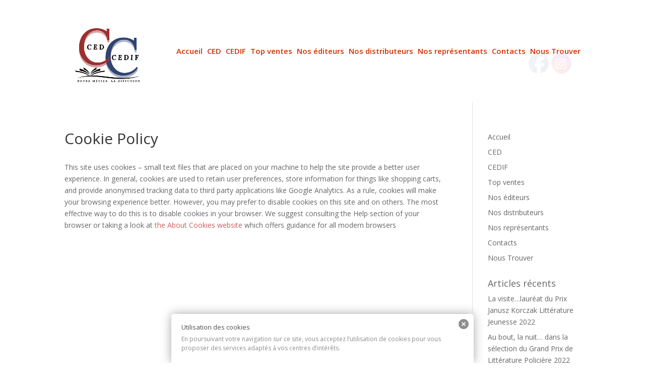

--- FILE ---
content_type: text/css
request_url: http://www.diffusion-ced-cedif.com/wp-content/themes/ced-et-cedif/style.css?ver=4.5.3
body_size: 904
content:
/*
Theme Name:  CED Et CEDIF
Theme URI:   http://www.diffusion-ced-cedif.com
Version:     1.0
Description: Un partenariat dynamique et efficace au cœur du livre et de la création éditorial
Author:      Nb Developpement
Author URI:  mailto:nbelval@gmail.com
Template:    Divi
*/

/*- Add any CSS custom code for this child theme below this line -*/

@media (max-width:981px){
    body .custom-background{
        background-image:url("sans-image.jpg") !important;
    }
}
@media (max-width:1190px){
    #main-header .et_menu_container{
        width: 100% !important;
    }
}
.et_pb_slide_description h2 {
	color:#d33;
	font-size: 50px;
}

.et_pb_slide_description p {

	font-weight: normal;
}

    #tab-editeur table{
        border:none;
    }
    #tab-editeur tr td{
        border-bottom: 1px solid #eee;
        padding: 5px;
    }
#tab-editeur tr td:first-child{
    width: 50%;
}
#text_adress {
	background-color:#f9f9f9;
	padding-top:25px;
}

.acces_rapide {
	border-left: 1px solid #e2e2e2;
}

.bloc_contact {
	width:229px;
}

.bloc_adresse {
	
	border-right: 1px solid #e2e2e2;
	padding:13px;
}

.bloc_adresse_right {
	border-left: 1px solid #e2e2e2;
	padding:13px;
}

.bloc_equipe {
	padding-left:30px;
	border-left: 1px solid #e2e2e2;
}

.bloc_about {
	opacity: 0.9;
	filter: alpha(opacity=90); /* For IE8 and earlier */
color:#666666;
}

.block_about_2 {
	height:434px;
}

.logo_img_nous_trouver {
	background-color:#f5f5f5;
}

#img_logo_home {
	margin-top:30px;
}


#bloc_team {
	height:390px;
}

#bloc_article img {
	height:160px;
}
.img-distributeur {
margin:15px 15px 15px 65px;
border: 1px solid #d9d9d9;
padding:20px;
}
#bloc_team img {
border: solid 2px #d33;
border-radius:200px;
}
.et_pb_portfolio_0 .et_pb_portfolio_item h2{
	margin-bottom: 10px !important;
}
.cedif-link a {
	color:#ff7728 !important;
}
.w3eden .label{
	display: none !important;
}

--- FILE ---
content_type: text/plain
request_url: https://www.google-analytics.com/j/collect?v=1&_v=j102&a=1151354266&t=pageview&_s=1&dl=http%3A%2F%2Fwww.diffusion-ced-cedif.com%2Fcookie-policy%2F&ul=en-us%40posix&dt=Cookie%20Policy%20-%20Diffusion%20CED%20et%20CEDIF&sr=1280x720&vp=1280x720&_u=IEBAAEABAAAAACAAI~&jid=500640839&gjid=236002223&cid=2065172044.1768664555&tid=UA-54741024-1&_gid=1927800133.1768664555&_r=1&_slc=1&did=dZGIzZG&z=1551973534
body_size: -288
content:
2,cG-YLPWP36WH4